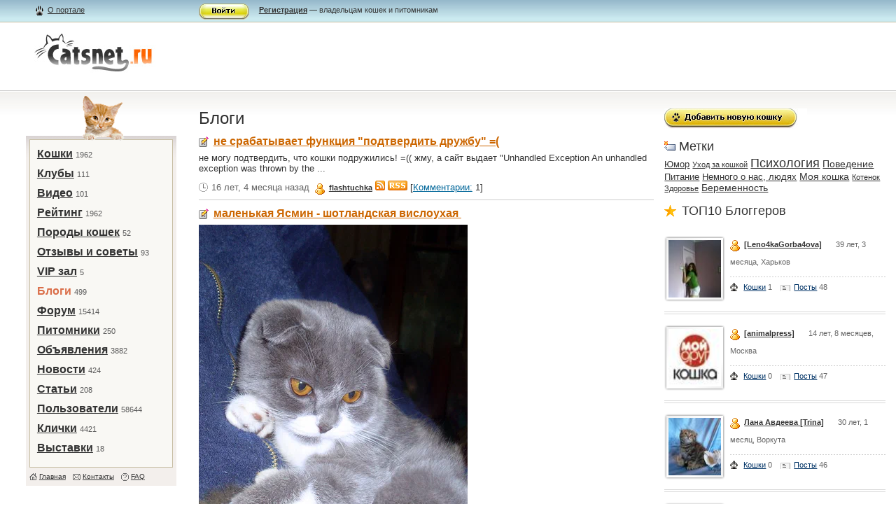

--- FILE ---
content_type: text/html; charset=utf-8
request_url: http://www.catsnet.ru/blog/?page=25
body_size: 8461
content:


<!DOCTYPE html PUBLIC "-//W3C//DTD XHTML 1.1//EN" "http://www.w3.org/TR/xhtml11/DTD/xhtml11.dtd">
<html xmlns="http://www.w3.org/1999/xhtml" xml:lang="ru">
<head>
	<title>
Блоги на catsnet.ru
</title>
	<meta http-equiv="Content-Type" content="text/html; charset=utf-8" />
	<meta name="KEYWORDS" content="кошки, щенки, породы кошек, кошки фото, клички кошек, дрессировка кошек, декоративные породы, кормление кошек, продажа кошек, выставки кошек">
	<link href="/images/main.css" type="text/css" rel="stylesheet" />
	<link REL="SHORTCUT ICON" HREF="/images/favicon.ico">
	<LINK REL="alternate" TITLE="Catsnet Blog RSS" HREF="http://catsnet.ru/feeds/latest/" TYPE="application/rss+xml">
	<LINK REL="alternate" TITLE="Catsnet Forum RSS" HREF="http://catsnet.ru/feeds/forum/" TYPE="application/rss+xml">
	<LINK REL="alternate" TITLE="Catsnet News RSS" HREF="http://catsnet.ru/feeds/news/" TYPE="application/rss+xml">
	<!--[if IE 7]><link href="/images/ie7_main.css" type="text/css" rel="stylesheet" /><![endif]-->
<meta name="eb5b45f1c24937cfb0e733d0c9b86c1e" content="">

</head>



<body>
<!--AdFox START-->
<!--DemiurgII-->
<!--Сайт: CatsNet - социальная сеть для кошек-->
<!--Категория: Кошки-->
<!--Тип баннера: Перетяжка 100%-->
<script type="text/javascript">
<!--
if (typeof(pr) == 'undefined') { var pr = Math.floor(Math.random() * 1000000); }
if (typeof(document.referrer) != 'undefined') {
  if (typeof(afReferrer) == 'undefined') {
    afReferrer = escape(document.referrer);
  }
} else {
  afReferrer = '';
}
var addate = new Date();
document.write('<scr' + 'ipt type="text/javascript" src="http://ads.adfox.ru/65997/prepareCode?p1=bjra&amp;p2=y&amp;pucn=a&amp;pfc=a&amp;pfb=a&amp;plp=a&amp;pli=a&amp;pop=a&amp;pr=' + pr +'&amp;pt=b&amp;pd=' + addate.getDate() + '&amp;pw=' + addate.getDay() + '&amp;pv=' + addate.getHours() + '&amp;py=a&amp;prr=' + afReferrer + '"><\/scr' + 'ipt>');
// -->
</script>
<!--AdFox END-->

<div class="container">
		<div class="bar">
			<div class="bar_in">
			
				<div class="leftcolumn">
					<div class="left_in">
						<a href="/about/" class="about">О портале</a>
					</div>
				</div>
				<div class="centercolumn">
					<div class="centercontent">
						<img width="72" height="23" src="/images/enter_btn.gif" alt="" class="enter_btn" onclick="document.getElementById('form_enter').style.visibility='visible'" /><p><a href="/register/"><strong>Регистрация</strong></a> — владельцам кошек и питомникам</p>
					</div>
				</div>
				<div class="rightcolumn"></div>
			
			</div>
		</div>
		<div class="header">
			<div class="leftcolumn">
				<div class="left_in">
					<div class="logo">
						<a href="/"><img src="/images/logo.jpg" alt="Dogster.ру" width="174" height="60" border="0" /></a>
						<h6></h6>
						
						
					</div>
				</div>
			</div>
			<div class="adv_header_block">
				
				
			</div>
		</div>
		<div class="content">
			<div class="content_in">
				<div class="leftcolumn">
					<div class="left_in">
						<div class="dog3"></div>
						<div class="mainmenu">
							<ul>
								<li><a href="/my/">Кошки</a>&nbsp;<span>1962</span></li><li><a href="/clubs/">Клубы</a>&nbsp;<span>111</span></li><li><a href="/video/">Видео</a>&nbsp;<span>101</span></li><li><a href="/my/rating/">Рейтинг</a>&nbsp;<span>1962</span></li><li><a href="/breed/">Породы кошек</a>&nbsp;<span>52</span></li><li><a href="/response/">Отзывы и советы</a>&nbsp;<span>93</span></li><li><a href="/vip/">VIP зал</a>&nbsp;<span>5</span></li><li><strong>Блоги</strong>&nbsp;<span>499</span></li><li><a href="/cicero/">Форум</a>&nbsp;<span>15414</span></li><li><a href="/pit/">Питомники</a>&nbsp;<span>250</span></li><li><a href="/dogboard/">Объявления</a>&nbsp;<span>3882</span></li><li><a href="/archive/">Новости</a>&nbsp;<span>424</span></li><li><a href="/publ/">Статьи</a>&nbsp;<span>208</span></li><li><a href="/users/">Пользователи</a>&nbsp;<span>58644</span></li><li><a href="/dognames/">Клички</a>&nbsp;<span>4421</span></li><li><a href="/expo/">Выставки</a>&nbsp;<span>18</span></li>
								
							</ul>
							<ul class="submenu">
								<li class="ico1"><a href="/">Главная</a></li>
								<li class="ico2"><a href="/contacts/">Контакты</a></li>
								<li class="ico3"><a href="/faq/">FAQ</a></li>
							</ul>
						</div>
						
						<!--<div class="bannerp4 b41">
						
						</div>-->
						

						
					</div>
				</div>
				<div class="centercolumn">
					<div class="centercontent">
						
						
						
						


<h1>Блоги <span></span></h1>
						<div class="main_blog">
							<ul>
								
								
								<li>
									<h3><a href="/blog/2009/09/17/ne-srabatyivaet-funktsiya-podtverdit-druzhbu-/192/">не срабатывает функция &quot;подтвердить дружбу&quot; =(</a>&nbsp;</h3>
									<p>не могу подтвердить, что кошки подружились! =(( жму, а сайт выдает "Unhandled Exception An unhandled exception was thrown by the ...</p>
									<p><span class="clock">16 лет, 4 месяца назад</span>&nbsp;&nbsp;<span class="user"><a href="/blog/authors/flashtuchka/">flashtuchka</a></span> <a href="/feeds/blog/9847/"><img src="/images/rss.gif" width="14" height="14" alt="" border="0" /></a>
								<a href="/feeds/blog/9847/"><img src="/images/rss2.gif" width="28" height="14" alt="" border="0" /></a> [<a href="/blog/2009/09/17/ne-srabatyivaet-funktsiya-podtverdit-druzhbu-/192/">Комментарии:</a> 1]</p>
								</li>
								
								
								<li>
									<h3><a href="/blog/2009/09/09/malenkaya-yasmin-shotlandskaya-vislouhaya-/191/">маленькая Ясмин - шотландская вислоухая </a>&nbsp;</h3>
									<p><img src=http://img-fotki.yandex.ru/get/3704/flashtuchka.1b6/0_35d38_f823df82_L.jpg /><br /> вот такая у меня малышка =)</p>
									<p><span class="clock">16 лет, 4 месяца назад</span>&nbsp;&nbsp;<span class="user"><a href="/blog/authors/flashtuchka/">flashtuchka</a></span> <a href="/feeds/blog/9847/"><img src="/images/rss.gif" width="14" height="14" alt="" border="0" /></a>
								<a href="/feeds/blog/9847/"><img src="/images/rss2.gif" width="28" height="14" alt="" border="0" /></a> [<a href="/blog/2009/09/09/malenkaya-yasmin-shotlandskaya-vislouhaya-/191/">Комментарии:</a> 2]</p>
								</li>
								
								
								<li>
									<h3><a href="/blog/2009/09/07/kotyata-russkie-golubyie-/190/">котята РУССКИЕ ГОЛУБЫЕ </a>&nbsp;<span>[Клуб <a href="/clubs/38/">Русские Голубые и Тайские кошки</a>]</span></h3>
									<p>[img]http://i002.radikal.ru/0908/ad/6400250f7559.jpg [/img]</p>
									<p><span class="clock">16 лет, 4 месяца назад</span>&nbsp;&nbsp;<span class="user"><a href="/blog/authors/tigrashy/">tigrashy</a></span> <a href="/feeds/blog/9755/"><img src="/images/rss.gif" width="14" height="14" alt="" border="0" /></a>
								<a href="/feeds/blog/9755/"><img src="/images/rss2.gif" width="28" height="14" alt="" border="0" /></a> [<a href="/blog/2009/09/07/kotyata-russkie-golubyie-/190/">Комментарии:</a> 2]</p>
								</li>
								
								
								<li>
									<h3><a href="/blog/2009/09/06/kotyata-russkie-golubyie-/187/">котята РУССКИЕ ГОЛУБЫЕ </a>&nbsp;</h3>
									<p>У нас кошечки Русские голубые, вся инфо на сайте - http://tigrystaffs.ucoz.ru/</p>
									<p><span class="clock">16 лет, 4 месяца назад</span>&nbsp;&nbsp;<span class="user"><a href="/blog/authors/tigrashy/">tigrashy</a></span> <a href="/feeds/blog/9755/"><img src="/images/rss.gif" width="14" height="14" alt="" border="0" /></a>
								<a href="/feeds/blog/9755/"><img src="/images/rss2.gif" width="28" height="14" alt="" border="0" /></a> [<a href="/blog/2009/09/06/kotyata-russkie-golubyie-/187/">Комментарии:</a> 1]</p>
								</li>
								
								
								<li>
									<h3><a href="/blog/2009/08/28/skottish-folditsa-yasya-/186/">скоттиш-фолдица Яся =)</a>&nbsp;</h3>
									<p><img src=http://img-fotki.yandex.ru/get/3703/flashtuchka.1af/0_34735_444004c8_XL.jpg /> вот такая маленькая Ясенька у нас.</p>
									<p><span class="clock">16 лет, 4 месяца назад</span>&nbsp;&nbsp;<span class="user"><a href="/blog/authors/flashtuchka/">flashtuchka</a></span> <a href="/feeds/blog/9847/"><img src="/images/rss.gif" width="14" height="14" alt="" border="0" /></a>
								<a href="/feeds/blog/9847/"><img src="/images/rss2.gif" width="28" height="14" alt="" border="0" /></a> [<a href="/blog/2009/08/28/skottish-folditsa-yasya-/186/">Комментарии:</a> 5]</p>
								</li>
								
								
								<li>
									<h3><a href="/blog/2009/08/26/hochu-zhenitsya/185/">Хочу жениться!</a>&nbsp;<span>[Клуб <a href="/clubs/5/">Любители окраса Колорпойнт</a>]</span></h3>
									<p>о себе: Невский маскарадный кот возраст- 3 года крупного телосложения и нежной душевной организации материально и жильем обеспечен</p>
									<p><span class="clock">16 лет, 4 месяца назад</span>&nbsp;&nbsp;<span class="user"><a href="/blog/authors/vyster/">vyster</a></span> <a href="/feeds/blog/10273/"><img src="/images/rss.gif" width="14" height="14" alt="" border="0" /></a>
								<a href="/feeds/blog/10273/"><img src="/images/rss2.gif" width="28" height="14" alt="" border="0" /></a> [<a href="/blog/2009/08/26/hochu-zhenitsya/185/">Комментарии:</a> 1]</p>
								</li>
								
								
								<li>
									<h3><a href="/blog/2009/08/21/nachalo-nachal/183/">Начало начал</a>&nbsp;<span>[Клуб <a href="/clubs/36/">КисБарс</a>]</span></h3>
									<p>Где взять котёнка? Есть несколько вариантов. 1.поискать в объявлениях в моей рекламе http://www.moyareklama.ru/search.php?sc=5&gr=12 2. Найти телефоны клубов любителей кошек в ...</p>
									<p><span class="clock">16 лет, 5 месяцев назад</span>&nbsp;&nbsp;<span class="user"><a href="/blog/authors/Valeroshka/">Valeroshka</a></span> <a href="/feeds/blog/10277/"><img src="/images/rss.gif" width="14" height="14" alt="" border="0" /></a>
								<a href="/feeds/blog/10277/"><img src="/images/rss2.gif" width="28" height="14" alt="" border="0" /></a> [<a href="/blog/2009/08/21/nachalo-nachal/183/">Комментарии:</a> 0]</p>
								</li>
								
								
								<li>
									<h3><a href="/blog/2009/08/21/persik-gulyaet/182/">Персик гуляет</a>&nbsp;</h3>
									<p>Персик совершенно часто выходит гулять, а оссобено ночью. У</p>
									<p><span class="clock">16 лет, 5 месяцев назад</span>&nbsp;&nbsp;<span class="user"><a href="/blog/authors/dad/">dad</a></span> <a href="/feeds/blog/8849/"><img src="/images/rss.gif" width="14" height="14" alt="" border="0" /></a>
								<a href="/feeds/blog/8849/"><img src="/images/rss2.gif" width="28" height="14" alt="" border="0" /></a> [<a href="/blog/2009/08/21/persik-gulyaet/182/">Комментарии:</a> 0]</p>
								</li>
								
								
								<li>
									<h3><a href="/blog/2009/08/16/redkij-sluchaj/181/">редкий случай</a>&nbsp;</h3>
									<p>[URL=http://www.radikal.ru][IMG]http://s11.radikal.ru/i184/0908/a8/15dffb95aab5.jpg[/IMG][/URL]</p>
									<p><span class="clock">16 лет, 5 месяцев назад</span>&nbsp;&nbsp;<span class="user"><a href="/blog/authors/obvodnii/">obvodnii</a></span> <a href="/feeds/blog/9731/"><img src="/images/rss.gif" width="14" height="14" alt="" border="0" /></a>
								<a href="/feeds/blog/9731/"><img src="/images/rss2.gif" width="28" height="14" alt="" border="0" /></a> [<a href="/blog/2009/08/16/redkij-sluchaj/181/">Комментарии:</a> 0]</p>
								</li>
								
								
								<li>
									<h3><a href="/blog/2009/08/12/anekdot/180/">анекдот</a>&nbsp;</h3>
									<p>Мальчик, а как тебя зовут? - Мурзик. - ?!! - Мои родители всегда хотели котенка…</p>
									<p><span class="clock">16 лет, 5 месяцев назад</span>&nbsp;&nbsp;<span class="user"><a href="/blog/authors/flashtuchka/">flashtuchka</a></span> <a href="/feeds/blog/9847/"><img src="/images/rss.gif" width="14" height="14" alt="" border="0" /></a>
								<a href="/feeds/blog/9847/"><img src="/images/rss2.gif" width="28" height="14" alt="" border="0" /></a> [<a href="/blog/2009/08/12/anekdot/180/">Комментарии:</a> 0]</p>
								</li>
								
								
								<li>
									<h3><a href="/blog/2009/08/12/vot-ona-nika/179/">ВОТ ОНА НИКА!!!</a>&nbsp;</h3>
									<p>[url=http://www.radikal.ru][img]http://s12.radikal.ru/i185/0908/07/e4b0922c066d.jpg[/img][/url]</p>
									<p><span class="clock">16 лет, 5 месяцев назад</span>&nbsp;&nbsp;<span class="user"><a href="/blog/authors/obvodnii/">obvodnii</a></span> <a href="/feeds/blog/9731/"><img src="/images/rss.gif" width="14" height="14" alt="" border="0" /></a>
								<a href="/feeds/blog/9731/"><img src="/images/rss2.gif" width="28" height="14" alt="" border="0" /></a> [<a href="/blog/2009/08/12/vot-ona-nika/179/">Комментарии:</a> 2]</p>
								</li>
								
								
								<li>
									<h3><a href="/blog/2009/08/12/s-kem-mure-prihoditsya-zhit-pozhivat/178/">С кем Муре приходиться жить-поживать</a>&nbsp;</h3>
									<p>ЭТО НИКА!!МЫ ЦЕЛЫМИ ДНЯМИ НА РАБОТЕ,А ОНИ ЦЕЛЫЙ ДЕНЬ ВДВОЁМ!</p>
									<p><span class="clock">16 лет, 5 месяцев назад</span>&nbsp;&nbsp;<span class="user"><a href="/blog/authors/obvodnii/">obvodnii</a></span> <a href="/feeds/blog/9731/"><img src="/images/rss.gif" width="14" height="14" alt="" border="0" /></a>
								<a href="/feeds/blog/9731/"><img src="/images/rss2.gif" width="28" height="14" alt="" border="0" /></a> [<a href="/blog/2009/08/12/s-kem-mure-prihoditsya-zhit-pozhivat/178/">Комментарии:</a> 0]</p>
								</li>
								
								
								<li>
									<h3><a href="/blog/2009/08/10/u-nas-popolnenie/173/">У нас пополнение</a>&nbsp;</h3>
									<p>Сегодня, 10 августа, наша Сильва родила 4 котят. Это ее первые роды. Котятки очень смешные.</p>
									<p><span class="clock">16 лет, 5 месяцев назад</span>&nbsp;&nbsp;<span class="user"><a href="/blog/authors/marusya2611/">marusya2611</a></span> <a href="/feeds/blog/7300/"><img src="/images/rss.gif" width="14" height="14" alt="" border="0" /></a>
								<a href="/feeds/blog/7300/"><img src="/images/rss2.gif" width="28" height="14" alt="" border="0" /></a> [<a href="/blog/2009/08/10/u-nas-popolnenie/173/">Комментарии:</a> 5]</p>
								</li>
								
								
								<li>
									<h3><a href="/blog/2009/08/09/videoplejer-na-sajte-obrubaet-zvuk/172/">видеоплейер на сайте обрубает звук?</a>&nbsp;</h3>
									<p><br><br><a href="http://smotri.com/video/view/?id=v1089615dfca" target=_blank title="URL"><b >ссылка на видеоролик со звуком</b ></a ><br/ ><br/ > почему-то мои ролики с котятами здесь крутятся ...</p>
									<p><span class="clock">16 лет, 5 месяцев назад</span>&nbsp;&nbsp;<span class="user"><a href="/blog/authors/flashtuchka/">flashtuchka</a></span> <a href="/feeds/blog/9847/"><img src="/images/rss.gif" width="14" height="14" alt="" border="0" /></a>
								<a href="/feeds/blog/9847/"><img src="/images/rss2.gif" width="28" height="14" alt="" border="0" /></a> [<a href="/blog/2009/08/09/videoplejer-na-sajte-obrubaet-zvuk/172/">Комментарии:</a> 2]</p>
								</li>
								
								
								<li>
									<h3><a href="/blog/2009/08/08/kak-base-v-golovu-udarilo/171/">Как Басе в голову ударило</a>&nbsp;</h3>
									<p><img src="http://img-fotki.yandex.ru/get/3512/flashtuchka.19d/0_30c0a_91ef773d_XL.jpg" border="0" hspace="17" vspace="9"/><br/> тем летом для большого выводка котят был куплен лоток "кинг сайз". высокий, в половину кота ...</p>
									<p><span class="clock">16 лет, 5 месяцев назад</span>&nbsp;&nbsp;<span class="user"><a href="/blog/authors/flashtuchka/">flashtuchka</a></span> <a href="/feeds/blog/9847/"><img src="/images/rss.gif" width="14" height="14" alt="" border="0" /></a>
								<a href="/feeds/blog/9847/"><img src="/images/rss2.gif" width="28" height="14" alt="" border="0" /></a> [<a href="/blog/2009/08/08/kak-base-v-golovu-udarilo/171/">Комментарии:</a> 1]</p>
								</li>
								
							</ul>
						</div>
						

<div class="num_pages">
					<strong>Страницы</strong>&nbsp;&nbsp;<a href="?page=24" class="act">&larr;предыдущая&nbsp;</a> &nbsp;&nbsp;<a href="?page=26" class="act">следующая&nbsp;&rarr;</a> 
					<div class="pager">
						<a href="?page=0">1</a> <a href="?page=1">2</a> <a href="?page=2">3</a> <a href="?page=3">4</a> <a href="?page=4">5</a> <a href="?page=5">6</a> <a href="?page=6">7</a> <a href="?page=7">8</a> <a href="?page=8">9</a> <a href="?page=9">10</a> <a href="?page=10">11</a> <a href="?page=11">12</a> <a href="?page=12">13</a> <a href="?page=13">14</a> <a href="?page=14">15</a> <a href="?page=15">16</a> <a href="?page=16">17</a> <a href="?page=17">18</a> <a href="?page=18">19</a> <a href="?page=19">20</a> <a href="?page=20">21</a> <a href="?page=21">22</a> <a href="?page=22">23</a> <a href="?page=23">24</a> <a href="?page=24">25</a> <span class="active">26</span> <a href="?page=26">27</a> <a href="?page=27">28</a> <a href="?page=28">29</a> <a href="?page=29">30</a> <a href="?page=30">31</a> <a href="?page=31">32</a> <a href="?page=32">33</a> <a href="?page=33">34</a> 
					</div>
	
				</div>

<div class="rss">
								<a href="/feeds/latest/"><img src="/images/rss.gif" width="14" height="14" alt="" border="0" /></a>
								<a href="/feeds/latest/"><img src="/images/rss2.gif" width="28" height="14" alt="" border="0" /></a>
							</div>

<br/>
						<div align="center"><a href="http://www.dogster.ru/" target="_blank"  ><img src="/files/ban468-.jpg" alt="Догстер.Ру" border="0"></a></div>
						<br/>
					</div>
				</div>
				<div class="rightcolumn">
					<div class="rightin">
						
<div class="add_dog_right">
							
								<a href="/register/"><img src="/images/add_dog_btn.jpg" width="191" height="29" alt="" border="0" /></a>
							
						</div>
						<div class="labels">
							<h2>Метки</h2>
							<p>
								



	<a href="/blog/tags/%D0%AE%D0%BC%D0%BE%D1%80/" class="ls3">Юмор</a>



	<a href="/blog/tags/%D0%A3%D1%85%D0%BE%D0%B4%20%D0%B7%D0%B0%20%D0%BA%D0%BE%D1%88%D0%BA%D0%BE%D0%B9/" class="ls2">Уход за кошкой</a>



	<a href="/blog/tags/%D0%9F%D1%81%D0%B8%D1%85%D0%BE%D0%BB%D0%BE%D0%B3%D0%B8%D1%8F/" class="ls6">Психология</a>



	<a href="/blog/tags/%D0%9F%D0%BE%D0%B2%D0%B5%D0%B4%D0%B5%D0%BD%D0%B8%D0%B5/" class="ls4">Поведение</a>



	<a href="/blog/tags/%D0%9F%D0%B8%D1%82%D0%B0%D0%BD%D0%B8%D0%B5/" class="ls3">Питание</a>



	<a href="/blog/tags/%D0%9D%D0%B5%D0%BC%D0%BD%D0%BE%D0%B3%D0%BE%20%D0%BE%20%D0%BD%D0%B0%D1%81%2C%20%D0%BB%D1%8E%D0%B4%D1%8F%D1%85/" class="ls3">Немного о нас, людях</a>



	<a href="/blog/tags/%D0%9C%D0%BE%D1%8F%20%D0%BA%D0%BE%D1%88%D0%BA%D0%B0/" class="ls4">Моя кошка</a>



	<a href="/blog/tags/%D0%9A%D0%BE%D1%82%D0%B5%D0%BD%D0%BE%D0%BA/" class="ls2">Котенок</a>



	<a href="/blog/tags/%D0%97%D0%B4%D0%BE%D1%80%D0%BE%D0%B2%D1%8C%D0%B5/" class="ls2">Здоровье</a>



	<a href="/blog/tags/%D0%91%D0%B5%D1%80%D0%B5%D0%BC%D0%B5%D0%BD%D0%BD%D0%BE%D1%81%D1%82%D1%8C/" class="ls4">Беременность</a>


							</p>
						</div>
						<div class="blog_top10">
							<h2>ТОП10 Блоггеров</h2>
							<ul>
								﻿



								<li>
									<div class="user_small_frame">
										
										<a href="/blog/authors/Leno4kaGorba4ova/"><img src="/my/image_user_small/x_f6fb5090-.jpg" alt="" width="75" height="82" /></a>
										
									</div>
									<div class="blogger_info">
										<p class="user_info"><a href="/blog/authors/Leno4kaGorba4ova/" class="user">  [Leno4kaGorba4ova]</a>&nbsp;&nbsp;&nbsp;&nbsp; <span>39 лет, 3 месяца, Харьков</span></p>
										<p class="user_links"><a href="/my/owners/Leno4kaGorba4ova/" class="dogs_link">Кошки</a>&nbsp;<span>1</span>&nbsp;&nbsp;&nbsp; <a href="/blog/authors/Leno4kaGorba4ova/" class="icon_comment">Посты</a>&nbsp;<span>48</span></p>
									</div>
								</li>



								<li>
									<div class="user_small_frame">
										
										<a href="/blog/authors/animalpress/"><img src="/my/image_user_small/ct-_.jpg" alt="" width="75" height="82" /></a>
										
									</div>
									<div class="blogger_info">
										<p class="user_info"><a href="/blog/authors/animalpress/" class="user">  [animalpress]</a>&nbsp;&nbsp;&nbsp;&nbsp; <span>14 лет, 8 месяцев, Москва</span></p>
										<p class="user_links"><a href="/my/owners/animalpress/" class="dogs_link">Кошки</a>&nbsp;<span>0</span>&nbsp;&nbsp;&nbsp; <a href="/blog/authors/animalpress/" class="icon_comment">Посты</a>&nbsp;<span>47</span></p>
									</div>
								</li>



								<li>
									<div class="user_small_frame">
										
										<a href="/blog/authors/Trina/"><img src="/my/image_user_small/i-ba6v.jpg" alt="" width="75" height="82" /></a>
										
									</div>
									<div class="blogger_info">
										<p class="user_info"><a href="/blog/authors/Trina/" class="user">Лана Авдеева [Trina]</a>&nbsp;&nbsp;&nbsp;&nbsp; <span>30 лет, 1 месяц, Воркута</span></p>
										<p class="user_links"><a href="/my/owners/Trina/" class="dogs_link">Кошки</a>&nbsp;<span>0</span>&nbsp;&nbsp;&nbsp; <a href="/blog/authors/Trina/" class="icon_comment">Посты</a>&nbsp;<span>46</span></p>
									</div>
								</li>



								<li>
									<div class="user_small_frame">
										
										<a href="/blog/authors/alroor/"><img src="/my/image_user_small/emo_scene_girl_1-.jpg" alt="" width="75" height="82" /></a>
										
									</div>
									<div class="blogger_info">
										<p class="user_info"><a href="/blog/authors/alroor/" class="user">Алеся Минина (Роор) [alroor]</a>&nbsp;&nbsp;&nbsp;&nbsp; <span>27 лет, 8 месяцев, Краснодар</span></p>
										<p class="user_links"><a href="/my/owners/alroor/" class="dogs_link">Кошки</a>&nbsp;<span>1</span>&nbsp;&nbsp;&nbsp; <a href="/blog/authors/alroor/" class="icon_comment">Посты</a>&nbsp;<span>38</span></p>
									</div>
								</li>



								<li>
									<div class="user_small_frame">
										
										<a href="/blog/authors/Metelaire/"><img src="/my/image_user_small/IMG_1960-.JPG" alt="" width="75" height="82" /></a>
										
									</div>
									<div class="blogger_info">
										<p class="user_info"><a href="/blog/authors/Metelaire/" class="user">Машуля  [Metelaire]</a>&nbsp;&nbsp;&nbsp;&nbsp; <span>30 лет, 4 месяца, Москва</span></p>
										<p class="user_links"><a href="/my/owners/Metelaire/" class="dogs_link">Кошки</a>&nbsp;<span>2</span>&nbsp;&nbsp;&nbsp; <a href="/blog/authors/Metelaire/" class="icon_comment">Посты</a>&nbsp;<span>28</span></p>
									</div>
								</li>



								<li>
									<div class="user_small_frame">
										
										<a href="/blog/authors/shakira99/"><img src="/my/image_user_small/DSCN1491-.JPG" alt="" width="75" height="82" /></a>
										
									</div>
									<div class="blogger_info">
										<p class="user_info"><a href="/blog/authors/shakira99/" class="user">  [shakira99]</a>&nbsp;&nbsp;&nbsp;&nbsp; <span>14 лет, 5 месяцев, Москва</span></p>
										<p class="user_links"><a href="/my/owners/shakira99/" class="dogs_link">Кошки</a>&nbsp;<span>1</span>&nbsp;&nbsp;&nbsp; <a href="/blog/authors/shakira99/" class="icon_comment">Посты</a>&nbsp;<span>25</span></p>
									</div>
								</li>



								<li>
									<div class="user_small_frame">
										
										<a href="/blog/authors/flashtuchka/"><img src="/my/image_user_small/august_koshechkaJPEG-.jpg" alt="" width="75" height="82" /></a>
										
									</div>
									<div class="blogger_info">
										<p class="user_info"><a href="/blog/authors/flashtuchka/" class="user">Арина Казимирова [flashtuchka]</a>&nbsp;&nbsp;&nbsp;&nbsp; <span>57 лет, 7 месяцев, Москва</span></p>
										<p class="user_links"><a href="/my/owners/flashtuchka/" class="dogs_link">Кошки</a>&nbsp;<span>5</span>&nbsp;&nbsp;&nbsp; <a href="/blog/authors/flashtuchka/" class="icon_comment">Посты</a>&nbsp;<span>22</span></p>
									</div>
								</li>



								<li>
									<div class="user_small_frame">
										
										<a href="/blog/authors/kate175/"><img src="/my/image_user_small/DSC00074-_.JPG" alt="" width="75" height="82" /></a>
										
									</div>
									<div class="blogger_info">
										<p class="user_info"><a href="/blog/authors/kate175/" class="user">  [kate175]</a>&nbsp;&nbsp;&nbsp;&nbsp; <span>17 лет, 1 месяц, Городец</span></p>
										<p class="user_links"><a href="/my/owners/kate175/" class="dogs_link">Кошки</a>&nbsp;<span>2</span>&nbsp;&nbsp;&nbsp; <a href="/blog/authors/kate175/" class="icon_comment">Посты</a>&nbsp;<span>12</span></p>
									</div>
								</li>



								<li>
									<div class="user_small_frame">
										
										<a href="/blog/authors/kira_kora/"><img src="/images/user2.jpg" alt="" width="75" height="82" /></a>
										
									</div>
									<div class="blogger_info">
										<p class="user_info"><a href="/blog/authors/kira_kora/" class="user">Ira  ткачёва [kira_kora]</a>&nbsp;&nbsp;&nbsp;&nbsp; <span>25 лет, 7 месяцев, Благовещенск</span></p>
										<p class="user_links"><a href="/my/owners/kira_kora/" class="dogs_link">Кошки</a>&nbsp;<span>1</span>&nbsp;&nbsp;&nbsp; <a href="/blog/authors/kira_kora/" class="icon_comment">Посты</a>&nbsp;<span>11</span></p>
									</div>
								</li>



								<li>
									<div class="user_small_frame">
										
										<a href="/blog/authors/K1NG/"><img src="/my/image_user_small/paaa5xbb.jpg" alt="" width="75" height="82" /></a>
										
									</div>
									<div class="blogger_info">
										<p class="user_info"><a href="/blog/authors/K1NG/" class="user">  [K1NG]</a>&nbsp;&nbsp;&nbsp;&nbsp; <span>14 лет, 2 месяца, Емильчино</span></p>
										<p class="user_links"><a href="/my/owners/K1NG/" class="dogs_link">Кошки</a>&nbsp;<span>0</span>&nbsp;&nbsp;&nbsp; <a href="/blog/authors/K1NG/" class="icon_comment">Посты</a>&nbsp;<span>10</span></p>
									</div>
								</li>


							</ul>
						</div>

<br/>

						В он-лайн:
					</div>
				</div>
			</div>
		</div>
		<div class="footer">
			<div class="footer_in">
				<div class="leftcolumn">
					<div class="fbutton">

 					
<!--Rating@Mail.ru COUNTER--><script language="JavaScript" type="text/javascript"><!--
d=document;var a='';a+=';r='+escape(d.referrer)
js=10//--></script><script language="JavaScript1.1" type="text/javascript"><!--
a+=';j='+navigator.javaEnabled()
js=11//--></script><script language="JavaScript1.2" type="text/javascript"><!--
s=screen;a+=';s='+s.width+'*'+s.height
a+=';d='+(s.colorDepth?s.colorDepth:s.pixelDepth)
js=12//--></script><script language="JavaScript1.3" type="text/javascript"><!--
js=13//--></script><script language="JavaScript" type="text/javascript"><!--
d.write('<a href="http://top.mail.ru/jump?from=1506214"'+
' target="_top"><img src="http://db.cf.b6.a1.top.mail.ru/counter'+
'?id=1506214;t=57;js='+js+a+';rand='+Math.random()+
'" alt="Рейтинг@Mail.ru"'+' border="0" height="31" width="88"/><\/a>')
if(11<js)d.write('<'+'!-- ')//--></script><noscript><a
target="_top" href="http://top.mail.ru/jump?from=1506214"><img
src="http://db.cf.b6.a1.top.mail.ru/counter?js=na;id=1506214;t=57"
border="0" height="31" width="88"
alt="Рейтинг@Mail.ru"/></a></noscript><script language="JavaScript" type="text/javascript"><!--
if(11<js)d.write('--'+'>')//--></script><!--/COUNTER-->


</div>
				</div>
				<div class="centercolumn">
					<div class="fcopyright">
						<p> <a href="http://www.catsnet.ru">кошки, породы кошек, фото кошек, питомники кошек, купить кошку</a> © 2008 «Кэтснет.ру». Все права защищены. Перепечатка материалов сайта разрешена только с письменного согласия администрации сайта «Кэтснет.ру» </p>
					</div>
				</div>
				<div class="rightcolumn">
					<div class="flinks">
						
<!--LiveInternet counter--><script type="text/javascript"><!--
document.write("<a href='http://www.liveinternet.ru/click' "+
"target=_blank><img src='http://counter.yadro.ru/hit?t45.10;r"+
escape(document.referrer)+((typeof(screen)=="undefined")?"":
";s"+screen.width+"*"+screen.height+"*"+(screen.colorDepth?
screen.colorDepth:screen.pixelDepth))+";u"+escape(document.URL)+
";"+Math.random()+
"' alt='' title='LiveInternet' "+
"border=0 width=31 height=31><\/a>")//--></script><!--/LiveInternet-->

<p>Copyright 2007&nbsp;&copy;&nbsp;<a href="/about/">Кэтснет.ру</a></p>
						<p><a href="/ads/">Реклама</a>&nbsp;&middot;&nbsp;<a href="/partners/">Ссылки</a>&nbsp;&middot;&nbsp;<a href="/faq/">Помощь</a></p>
					</div>
				</div>
			</div>
		</div>
	</div>





<div id="form_enter">
							<b class="b8"></b>
							<b class="b9"></b>
							<div class="b10"></div>
							<b class="b9"></b>
							<b class="b13"></b>
							<b class="b11"></b>
							<b class="b12"></b>
							<div class="autorizeout">
								<b class="b1"></b><b class="b2"></b><b class="b3"></b><b class="b4"></b>
								<div class="autorize">
									<form action="/accounts/login/?next=/blog/" method="post">
										<img src="/images/login_close.gif" alt="Закрыть" title="Закрыть" class="login_close" onclick="document.getElementById('form_enter').style.visibility='hidden'">
										<div class="login_title">Авторизация на сайте</div>
										
										<table class="login_form">
											<tr>
												<td>Логин:</td>
												<td><input type="text" name="username" class="login_input"></td>
											</tr>
											<tr>
												<td>Пароль:</td>
												<td><input type="password" name="password" class="login_input"></td>
											</tr>
											
											<tr>
												<td></td>
												<td><input type="submit" value="Войти" class="login_btn">&nbsp;&nbsp;<a href="/remind_pass/" title="Забыли пароль?">Забыли пароль?</a></td>
											</tr>
										</table>
										
									</form>
								</div>
								<b class="b5"></b><b class="b6"></b><b class="b7"></b><b class="b1"></b>
							</div>
						</div>
</body>
</html>
